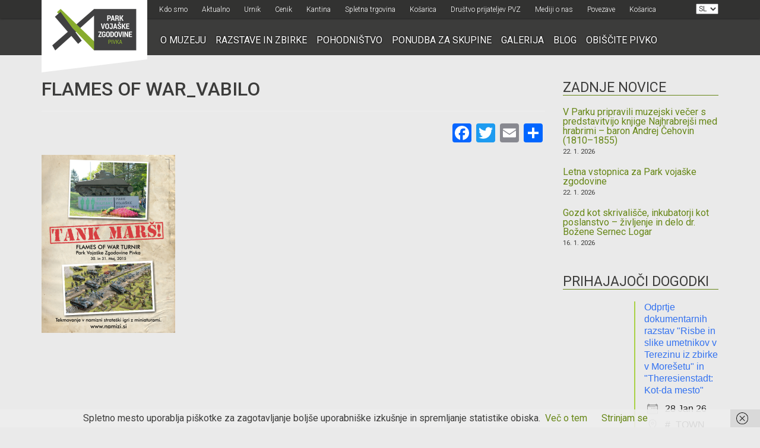

--- FILE ---
content_type: text/html; charset=UTF-8
request_url: https://www.parkvojaskezgodovine.si/dogodki/flames-of-war-turnir/flames-of-war_vabilo/
body_size: 19083
content:
<!DOCTYPE html>
<html lang="en">
    <head>
        <meta charset="utf-8">
        <meta name="viewport" content="width=device-width, initial-scale=1">
         

        <meta name='robots' content='index, follow, max-image-preview:large, max-snippet:-1, max-video-preview:-1'/>
<link rel="alternate" href="https://www.parkvojaskezgodovine.si/dogodki/flames-of-war-turnir/flames-of-war_vabilo/" hreflang="sl"/>
<link rel="alternate" href="https://www.parkvojaskezgodovine.si/en/flames-of-war_vabilo-2/" hreflang="en"/>
<script>window._wca=window._wca||[];</script>
<!-- Google tag (gtag.js) consent mode dataLayer added by Site Kit -->
<script type="text/javascript" id="google_gtagjs-js-consent-mode-data-layer">//<![CDATA[
window.dataLayer=window.dataLayer||[];function gtag(){dataLayer.push(arguments);}gtag('consent','default',{"ad_personalization":"denied","ad_storage":"denied","ad_user_data":"denied","analytics_storage":"denied","functionality_storage":"denied","security_storage":"denied","personalization_storage":"denied","region":["AT","BE","BG","CH","CY","CZ","DE","DK","EE","ES","FI","FR","GB","GR","HR","HU","IE","IS","IT","LI","LT","LU","LV","MT","NL","NO","PL","PT","RO","SE","SI","SK"],"wait_for_update":500});window._googlesitekitConsentCategoryMap={"statistics":["analytics_storage"],"marketing":["ad_storage","ad_user_data","ad_personalization"],"functional":["functionality_storage","security_storage"],"preferences":["personalization_storage"]};window._googlesitekitConsents={"ad_personalization":"denied","ad_storage":"denied","ad_user_data":"denied","analytics_storage":"denied","functionality_storage":"denied","security_storage":"denied","personalization_storage":"denied","region":["AT","BE","BG","CH","CY","CZ","DE","DK","EE","ES","FI","FR","GB","GR","HR","HU","IE","IS","IT","LI","LT","LU","LV","MT","NL","NO","PL","PT","RO","SE","SI","SK"],"wait_for_update":500};
//]]></script>
<!-- End Google tag (gtag.js) consent mode dataLayer added by Site Kit -->

	<!-- This site is optimized with the Yoast SEO plugin v26.8 - https://yoast.com/product/yoast-seo-wordpress/ -->
	<title>Flames of War_Vabilo - Park vojaške zgodovine</title>
	<link rel="canonical" href="https://www.parkvojaskezgodovine.si/wp-content/uploads/2015/04/Flames-of-War_Vabilo.png"/>
	<meta property="og:locale" content="sl_SI"/>
	<meta property="og:locale:alternate" content="en_US"/>
	<meta property="og:type" content="article"/>
	<meta property="og:title" content="Flames of War_Vabilo - Park vojaške zgodovine"/>
	<meta property="og:url" content="https://www.parkvojaskezgodovine.si/wp-content/uploads/2015/04/Flames-of-War_Vabilo.png"/>
	<meta property="og:site_name" content="Park vojaške zgodovine"/>
	<meta property="og:image" content="https://www.parkvojaskezgodovine.si/dogodki/flames-of-war-turnir/flames-of-war_vabilo"/>
	<meta property="og:image:width" content="600"/>
	<meta property="og:image:height" content="800"/>
	<meta property="og:image:type" content="image/png"/>
	<script type="application/ld+json" class="yoast-schema-graph">{"@context":"https://schema.org","@graph":[{"@type":"WebPage","@id":"https://www.parkvojaskezgodovine.si/wp-content/uploads/2015/04/Flames-of-War_Vabilo.png","url":"https://www.parkvojaskezgodovine.si/wp-content/uploads/2015/04/Flames-of-War_Vabilo.png","name":"Flames of War_Vabilo - Park vojaške zgodovine","isPartOf":{"@id":"https://www.parkvojaskezgodovine.si/#website"},"primaryImageOfPage":{"@id":"https://www.parkvojaskezgodovine.si/wp-content/uploads/2015/04/Flames-of-War_Vabilo.png#primaryimage"},"image":{"@id":"https://www.parkvojaskezgodovine.si/wp-content/uploads/2015/04/Flames-of-War_Vabilo.png#primaryimage"},"thumbnailUrl":"https://www.parkvojaskezgodovine.si/wp-content/uploads/2015/04/Flames-of-War_Vabilo.png","datePublished":"2015-04-16T12:55:06+00:00","breadcrumb":{"@id":"https://www.parkvojaskezgodovine.si/wp-content/uploads/2015/04/Flames-of-War_Vabilo.png#breadcrumb"},"inLanguage":"sl-SI","potentialAction":[{"@type":"ReadAction","target":["https://www.parkvojaskezgodovine.si/wp-content/uploads/2015/04/Flames-of-War_Vabilo.png"]}]},{"@type":"ImageObject","inLanguage":"sl-SI","@id":"https://www.parkvojaskezgodovine.si/wp-content/uploads/2015/04/Flames-of-War_Vabilo.png#primaryimage","url":"https://www.parkvojaskezgodovine.si/wp-content/uploads/2015/04/Flames-of-War_Vabilo.png","contentUrl":"https://www.parkvojaskezgodovine.si/wp-content/uploads/2015/04/Flames-of-War_Vabilo.png","width":600,"height":800},{"@type":"BreadcrumbList","@id":"https://www.parkvojaskezgodovine.si/wp-content/uploads/2015/04/Flames-of-War_Vabilo.png#breadcrumb","itemListElement":[{"@type":"ListItem","position":1,"name":"Home","item":"https://www.parkvojaskezgodovine.si/"},{"@type":"ListItem","position":2,"name":"Flames of War turnir","item":"https://www.parkvojaskezgodovine.si/dogodki/flames-of-war-turnir/"},{"@type":"ListItem","position":3,"name":"Flames of War_Vabilo"}]},{"@type":"WebSite","@id":"https://www.parkvojaskezgodovine.si/#website","url":"https://www.parkvojaskezgodovine.si/","name":"Park vojaške zgodovine","description":"","publisher":{"@id":"https://www.parkvojaskezgodovine.si/#organization"},"potentialAction":[{"@type":"SearchAction","target":{"@type":"EntryPoint","urlTemplate":"https://www.parkvojaskezgodovine.si/?s={search_term_string}"},"query-input":{"@type":"PropertyValueSpecification","valueRequired":true,"valueName":"search_term_string"}}],"inLanguage":"sl-SI"},{"@type":"Organization","@id":"https://www.parkvojaskezgodovine.si/#organization","name":"Park vojaške zgodovine","url":"https://www.parkvojaskezgodovine.si/","logo":{"@type":"ImageObject","inLanguage":"sl-SI","@id":"https://www.parkvojaskezgodovine.si/#/schema/logo/image/","url":"https://www.parkvojaskezgodovine.si/wp-content/uploads/2021/10/logo.png","contentUrl":"https://www.parkvojaskezgodovine.si/wp-content/uploads/2021/10/logo.png","width":356,"height":176,"caption":"Park vojaške zgodovine"},"image":{"@id":"https://www.parkvojaskezgodovine.si/#/schema/logo/image/"}}]}</script>
	<!-- / Yoast SEO plugin. -->


<link rel='dns-prefetch' href='//static.addtoany.com'/>
<link rel='dns-prefetch' href='//stats.wp.com'/>
<link rel='dns-prefetch' href='//www.googletagmanager.com'/>
<link rel='dns-prefetch' href='//fonts.googleapis.com'/>
<link rel='preconnect' href='//c0.wp.com'/>
<link rel="alternate" title="oEmbed (JSON)" type="application/json+oembed" href="https://www.parkvojaskezgodovine.si/wp-json/oembed/1.0/embed?url=https%3A%2F%2Fwww.parkvojaskezgodovine.si%2Fdogodki%2Fflames-of-war-turnir%2Fflames-of-war_vabilo%2F&#038;lang=sl"/>
<link rel="alternate" title="oEmbed (XML)" type="text/xml+oembed" href="https://www.parkvojaskezgodovine.si/wp-json/oembed/1.0/embed?url=https%3A%2F%2Fwww.parkvojaskezgodovine.si%2Fdogodki%2Fflames-of-war-turnir%2Fflames-of-war_vabilo%2F&#038;format=xml&#038;lang=sl"/>
<style id='wp-img-auto-sizes-contain-inline-css' type='text/css'>img:is([sizes=auto i],[sizes^="auto," i]){contain-intrinsic-size:3000px 1500px}</style>

<style id='wp-emoji-styles-inline-css' type='text/css'>img.wp-smiley,img.emoji{display:inline!important;border:none!important;box-shadow:none!important;height:1em!important;width:1em!important;margin:0 .07em!important;vertical-align:-.1em!important;background:none!important;padding:0!important}</style>
<link rel='stylesheet' id='wp-block-library-css' href='https://c0.wp.com/c/6.9/wp-includes/css/dist/block-library/style.min.css' type='text/css' media='all'/>
<style id='wp-block-library-inline-css' type='text/css'></style>
<style id='classic-theme-styles-inline-css' type='text/css'>.wp-block-button__link{color:#fff;background-color:#32373c;border-radius:9999px;box-shadow:none;text-decoration:none;padding:calc(.667em + 2px) calc(1.333em + 2px);font-size:1.125em}.wp-block-file__button{background:#32373c;color:#fff;text-decoration:none}</style>
<link rel='stylesheet' id='contact-form-7-css' href='https://www.parkvojaskezgodovine.si/wp-content/plugins/contact-form-7/includes/css/styles.css?ver=6.1.4' type='text/css' media='all'/>
<style id='dominant-color-styles-inline-css' type='text/css'>img[data-dominant-color]:not(.has-transparency) {background-color:var(--dominant-color)}</style>
<link rel='stylesheet' id='events-manager-css' href='https://www.parkvojaskezgodovine.si/wp-content/plugins/events-manager/includes/css/events-manager.min.css?ver=7.2.3.1' type='text/css' media='all'/>
<link rel='stylesheet' id='woocommerce-layout-css' href='https://c0.wp.com/p/woocommerce/10.4.3/assets/css/woocommerce-layout.css' type='text/css' media='all'/>
<style id='woocommerce-layout-inline-css' type='text/css'>.infinite-scroll .woocommerce-pagination{display:none}</style>
<link rel='stylesheet' id='woocommerce-smallscreen-css' href='https://c0.wp.com/p/woocommerce/10.4.3/assets/css/woocommerce-smallscreen.css' type='text/css' media='only screen and (max-width: 768px)'/>
<link rel='stylesheet' id='woocommerce-general-css' href='https://c0.wp.com/p/woocommerce/10.4.3/assets/css/woocommerce.css' type='text/css' media='all'/>
<style id='woocommerce-inline-inline-css' type='text/css'>.woocommerce form .form-row .required{visibility:visible}</style>
<link rel='stylesheet' id='bootstrap_css-css' href='https://www.parkvojaskezgodovine.si/wp-content/themes/pvz/css/bootstrap.min.css?ver=3735064aa292508f1f4fe3269b71fbe5' type='text/css' media='all'/>
<link rel='stylesheet' id='owl_css-css' href='https://www.parkvojaskezgodovine.si/wp-content/themes/pvz/css/owl.carousel.css?ver=3735064aa292508f1f4fe3269b71fbe5' type='text/css' media='all'/>
<link rel='stylesheet' id='googlefont_css-css' href='https://fonts.googleapis.com/css?family=Roboto%3A400%2C300%2C400italic%2C500%2C700%2C900&#038;subset=latin%2Clatin-ext&#038;ver=6.9' type='text/css' media='all'/>
<link rel='stylesheet' id='main_css-css' href='https://www.parkvojaskezgodovine.si/wp-content/themes/pvz/style.css?v=1&#038;ver=6.9' type='text/css' media='all'/>
<link rel='stylesheet' id='dflip-style-css' href='https://www.parkvojaskezgodovine.si/wp-content/plugins/3d-flipbook-dflip-lite/assets/css/dflip.min.css?ver=2.4.20' type='text/css' media='all'/>
<link rel='stylesheet' id='arve-css' href='https://www.parkvojaskezgodovine.si/wp-content/plugins/advanced-responsive-video-embedder/build/main.css?ver=10.8.2' type='text/css' media='all'/>
<link rel='stylesheet' id='wp-pagenavi-css' href='https://www.parkvojaskezgodovine.si/wp-content/plugins/wp-pagenavi/pagenavi-css.css?ver=2.70' type='text/css' media='all'/>
<link rel='stylesheet' id='yith_wapo_front-css' href='https://www.parkvojaskezgodovine.si/wp-content/plugins/yith-woocommerce-product-add-ons/assets/css/front.css?ver=4.27.0' type='text/css' media='all'/>
<style id='yith_wapo_front-inline-css' type='text/css'>:root{--yith-wapo-required-option-color:#af2323;--yith-wapo-checkbox-style:50%;--yith-wapo-color-swatch-style:2px;--yith-wapo-label-font-size:16px;--yith-wapo-description-font-size:12px;--yith-wapo-color-swatch-size:40px;--yith-wapo-block-padding:0 0 0 0;--yith-wapo-block-background-color:#fff;--yith-wapo-accent-color-color:#03bfac;--yith-wapo-form-border-color-color:#7a7a7a;--yith-wapo-price-box-colors-text:#474747;--yith-wapo-price-box-colors-background:#fff;--yith-wapo-uploads-file-colors-background:#f3f3f3;--yith-wapo-uploads-file-colors-border:#c4c4c4;--yith-wapo-tooltip-colors-text:#fff;--yith-wapo-tooltip-colors-background:#03bfac}</style>
<link rel='stylesheet' id='dashicons-css' href='https://c0.wp.com/c/6.9/wp-includes/css/dashicons.min.css' type='text/css' media='all'/>
<style id='dashicons-inline-css' type='text/css'>[data-font="Dashicons"]:before{font-family:'Dashicons'!important;content:attr(data-icon)!important;speak:none!important;font-weight:normal!important;font-variant:normal!important;text-transform:none!important;line-height:1!important;font-style:normal!important;-webkit-font-smoothing:antialiased!important;-moz-osx-font-smoothing:grayscale!important}</style>
<link rel='stylesheet' id='yith-plugin-fw-icon-font-css' href='https://www.parkvojaskezgodovine.si/wp-content/plugins/yith-woocommerce-product-add-ons/plugin-fw/assets/css/yith-icon.css?ver=4.7.8' type='text/css' media='all'/>
<link rel='stylesheet' id='ngg_trigger_buttons-css' href='https://www.parkvojaskezgodovine.si/wp-content/plugins/nextgen-gallery/static/GalleryDisplay/trigger_buttons.css?ver=4.0.4' type='text/css' media='all'/>
<link rel='stylesheet' id='simplelightbox-0-css' href='https://www.parkvojaskezgodovine.si/wp-content/plugins/nextgen-gallery/static/Lightbox/simplelightbox/simple-lightbox.css?ver=4.0.4' type='text/css' media='all'/>
<link rel='stylesheet' id='fontawesome_v4_shim_style-css' href='https://www.parkvojaskezgodovine.si/wp-content/plugins/nextgen-gallery/static/FontAwesome/css/v4-shims.min.css?ver=3735064aa292508f1f4fe3269b71fbe5' type='text/css' media='all'/>
<link rel='stylesheet' id='fontawesome-css' href='https://www.parkvojaskezgodovine.si/wp-content/plugins/nextgen-gallery/static/FontAwesome/css/all.min.css?ver=3735064aa292508f1f4fe3269b71fbe5' type='text/css' media='all'/>
<link rel='stylesheet' id='nextgen_pagination_style-css' href='https://www.parkvojaskezgodovine.si/wp-content/plugins/nextgen-gallery/static/GalleryDisplay/pagination_style.css?ver=4.0.4' type='text/css' media='all'/>
<link rel='stylesheet' id='nextgen_basic_thumbnails_style-css' href='https://www.parkvojaskezgodovine.si/wp-content/plugins/nextgen-gallery/static/Thumbnails/nextgen_basic_thumbnails.css?ver=4.0.4' type='text/css' media='all'/>
<link rel='stylesheet' id='nextgen_widgets_style-css' href='https://www.parkvojaskezgodovine.si/wp-content/plugins/nextgen-gallery/static/Widget/display.css?ver=4.0.4' type='text/css' media='all'/>
<link rel='stylesheet' id='addtoany-css' href='https://www.parkvojaskezgodovine.si/wp-content/plugins/add-to-any/addtoany.min.css?ver=1.16' type='text/css' media='all'/>
<style id='addtoany-inline-css' type='text/css'>.addtoany_content{text-align:right}</style>
<script type="text/template" id="tmpl-variation-template">
	<div class="woocommerce-variation-description">{{{ data.variation.variation_description }}}</div>
	<div class="woocommerce-variation-price">{{{ data.variation.price_html }}}</div>
	<div class="woocommerce-variation-availability">{{{ data.variation.availability_html }}}</div>
</script>
<script type="text/template" id="tmpl-unavailable-variation-template">
	<p role="alert">Ta izdelek ni na voljo. Izberite drugo kombinacijo.</p>
</script>
<script type="text/javascript" id="addtoany-core-js-before">//<![CDATA[
window.a2a_config=window.a2a_config||{};a2a_config.callbacks=[];a2a_config.overlays=[];a2a_config.templates={};a2a_localize={Share:"Condividi",Save:"Salva",Subscribe:"Abbonati",Email:"Email",Bookmark:"Segnalibro",ShowAll:"espandi",ShowLess:"comprimi",FindServices:"Trova servizi",FindAnyServiceToAddTo:"Trova subito un servizio da aggiungere",PoweredBy:"Powered by",ShareViaEmail:"Condividi via email",SubscribeViaEmail:"Iscriviti via email",BookmarkInYourBrowser:"Aggiungi ai segnalibri",BookmarkInstructions:"Premi Ctrl+D o \u2318+D per mettere questa pagina nei preferiti",AddToYourFavorites:"Aggiungi ai favoriti",SendFromWebOrProgram:"Invia da qualsiasi indirizzo email o programma di posta elettronica",EmailProgram:"Programma di posta elettronica",More:"Di più&#8230;",ThanksForSharing:"Grazie per la condivisione!",ThanksForFollowing:"Thanks for following!"};
//]]></script>
<script type="text/javascript" defer src="https://static.addtoany.com/menu/page.js" id="addtoany-core-js"></script>
<script type="text/javascript" src="https://c0.wp.com/c/6.9/wp-includes/js/jquery/jquery.min.js" id="jquery-core-js"></script>
<script type="text/javascript" src="https://c0.wp.com/c/6.9/wp-includes/js/jquery/jquery-migrate.min.js" id="jquery-migrate-js"></script>
<script type="text/javascript" defer src="https://www.parkvojaskezgodovine.si/wp-content/plugins/add-to-any/addtoany.min.js?ver=1.1" id="addtoany-jquery-js"></script>
<script type="text/javascript" src="https://c0.wp.com/c/6.9/wp-includes/js/jquery/ui/core.min.js" id="jquery-ui-core-js"></script>
<script type="text/javascript" src="https://c0.wp.com/c/6.9/wp-includes/js/jquery/ui/mouse.min.js" id="jquery-ui-mouse-js"></script>
<script type="text/javascript" src="https://c0.wp.com/c/6.9/wp-includes/js/jquery/ui/sortable.min.js" id="jquery-ui-sortable-js"></script>
<script type="text/javascript" src="https://c0.wp.com/c/6.9/wp-includes/js/jquery/ui/datepicker.min.js" id="jquery-ui-datepicker-js"></script>
<script type="text/javascript" id="jquery-ui-datepicker-js-after">//<![CDATA[
jQuery(function(jQuery){jQuery.datepicker.setDefaults({"closeText":"Zapri","currentText":"Danes","monthNames":["januar","februar","marec","april","maj","junij","julij","avgust","september","oktober","november","december"],"monthNamesShort":["Jan","Feb","Mar","Apr","Maj","Jun","Jul","Avg","Sep","Okt","Nov","Dec"],"nextText":"Naprej","prevText":"Prej\u0161nja","dayNames":["nedelja","ponedeljek","torek","sreda","\u010detrtek","petek","sobota"],"dayNamesShort":["ned","pon","tor","sre","\u010det","pet","sob"],"dayNamesMin":["N","P","T","S","\u010c","P","S"],"dateFormat":"d. mm. yy","firstDay":1,"isRTL":false});});
//]]></script>
<script type="text/javascript" src="https://c0.wp.com/c/6.9/wp-includes/js/jquery/ui/resizable.min.js" id="jquery-ui-resizable-js"></script>
<script type="text/javascript" src="https://c0.wp.com/c/6.9/wp-includes/js/jquery/ui/draggable.min.js" id="jquery-ui-draggable-js"></script>
<script type="text/javascript" src="https://c0.wp.com/c/6.9/wp-includes/js/jquery/ui/controlgroup.min.js" id="jquery-ui-controlgroup-js"></script>
<script type="text/javascript" src="https://c0.wp.com/c/6.9/wp-includes/js/jquery/ui/checkboxradio.min.js" id="jquery-ui-checkboxradio-js"></script>
<script type="text/javascript" src="https://c0.wp.com/c/6.9/wp-includes/js/jquery/ui/button.min.js" id="jquery-ui-button-js"></script>
<script type="text/javascript" src="https://c0.wp.com/c/6.9/wp-includes/js/jquery/ui/dialog.min.js" id="jquery-ui-dialog-js"></script>
<script type="text/javascript" id="events-manager-js-extra">//<![CDATA[
var EM={"ajaxurl":"https://www.parkvojaskezgodovine.si/wp-admin/admin-ajax.php","locationajaxurl":"https://www.parkvojaskezgodovine.si/wp-admin/admin-ajax.php?action=locations_search","firstDay":"1","locale":"sl","dateFormat":"yy-mm-dd","ui_css":"https://www.parkvojaskezgodovine.si/wp-content/plugins/events-manager/includes/css/jquery-ui/build.min.css","show24hours":"1","is_ssl":"1","autocomplete_limit":"10","calendar":{"breakpoints":{"small":560,"medium":908,"large":false},"month_format":"M Y"},"phone":"","datepicker":{"format":"d/m/Y","locale":"sl"},"search":{"breakpoints":{"small":650,"medium":850,"full":false}},"url":"https://www.parkvojaskezgodovine.si/wp-content/plugins/events-manager","assets":{"input.em-uploader":{"js":{"em-uploader":{"url":"https://www.parkvojaskezgodovine.si/wp-content/plugins/events-manager/includes/js/em-uploader.js?v=7.2.3.1","event":"em_uploader_ready"}}},".em-event-editor":{"js":{"event-editor":{"url":"https://www.parkvojaskezgodovine.si/wp-content/plugins/events-manager/includes/js/events-manager-event-editor.js?v=7.2.3.1","event":"em_event_editor_ready"}},"css":{"event-editor":"https://www.parkvojaskezgodovine.si/wp-content/plugins/events-manager/includes/css/events-manager-event-editor.min.css?v=7.2.3.1"}},".em-recurrence-sets, .em-timezone":{"js":{"luxon":{"url":"luxon/luxon.js?v=7.2.3.1","event":"em_luxon_ready"}}},".em-booking-form, #em-booking-form, .em-booking-recurring, .em-event-booking-form":{"js":{"em-bookings":{"url":"https://www.parkvojaskezgodovine.si/wp-content/plugins/events-manager/includes/js/bookingsform.js?v=7.2.3.1","event":"em_booking_form_js_loaded"}}},"#em-opt-archetypes":{"js":{"archetypes":"https://www.parkvojaskezgodovine.si/wp-content/plugins/events-manager/includes/js/admin-archetype-editor.js?v=7.2.3.1","archetypes_ms":"https://www.parkvojaskezgodovine.si/wp-content/plugins/events-manager/includes/js/admin-archetypes.js?v=7.2.3.1","qs":"qs/qs.js?v=7.2.3.1"}}},"cached":"1","txt_search":"Search","txt_searching":"Iskanje ...","txt_loading":"Nalaganje ..."};
//]]></script>
<script type="text/javascript" src="https://www.parkvojaskezgodovine.si/wp-content/plugins/events-manager/includes/js/events-manager.js?ver=7.2.3.1" id="events-manager-js"></script>
<script type="text/javascript" src="https://www.parkvojaskezgodovine.si/wp-content/plugins/events-manager/includes/external/flatpickr/l10n/sl.js?ver=7.2.3.1" id="em-flatpickr-localization-js"></script>
<script type="text/javascript" data-jetpack-boost="ignore" src="//www.parkvojaskezgodovine.si/wp-content/plugins/revslider/sr6/assets/js/rbtools.min.js?ver=6.7.40" async id="tp-tools-js"></script>
<script type="text/javascript" data-jetpack-boost="ignore" src="//www.parkvojaskezgodovine.si/wp-content/plugins/revslider/sr6/assets/js/rs6.min.js?ver=6.7.40" async id="revmin-js"></script>
<script type="text/javascript" src="https://c0.wp.com/p/woocommerce/10.4.3/assets/js/jquery-blockui/jquery.blockUI.min.js" id="wc-jquery-blockui-js" data-wp-strategy="defer"></script>
<script type="text/javascript" id="wc-add-to-cart-js-extra">//<![CDATA[
var wc_add_to_cart_params={"ajax_url":"/wp-admin/admin-ajax.php","wc_ajax_url":"/?wc-ajax=%%endpoint%%","i18n_view_cart":"Prika\u017ei ko\u0161arico","cart_url":"https://www.parkvojaskezgodovine.si/kosarica/","is_cart":"","cart_redirect_after_add":"no"};
//]]></script>
<script type="text/javascript" src="https://c0.wp.com/p/woocommerce/10.4.3/assets/js/frontend/add-to-cart.min.js" id="wc-add-to-cart-js" defer="defer" data-wp-strategy="defer"></script>
<script type="text/javascript" src="https://c0.wp.com/p/woocommerce/10.4.3/assets/js/js-cookie/js.cookie.min.js" id="wc-js-cookie-js" defer="defer" data-wp-strategy="defer"></script>
<script type="text/javascript" id="woocommerce-js-extra">//<![CDATA[
var woocommerce_params={"ajax_url":"/wp-admin/admin-ajax.php","wc_ajax_url":"/?wc-ajax=%%endpoint%%","i18n_password_show":"Prika\u017ei geslo","i18n_password_hide":"Skrij geslo"};
//]]></script>
<script type="text/javascript" src="https://c0.wp.com/p/woocommerce/10.4.3/assets/js/frontend/woocommerce.min.js" id="woocommerce-js" defer="defer" data-wp-strategy="defer"></script>
<script type="text/javascript" src="https://www.parkvojaskezgodovine.si/wp-content/plugins/wpvr-pro/public/js/wpvr-pro-public.js?ver=6.6.21" id="wpvr-pro-js"></script>
<script type="text/javascript" src="https://stats.wp.com/s-202605.js" id="woocommerce-analytics-js" defer="defer" data-wp-strategy="defer"></script>
<script type="text/javascript" src="https://c0.wp.com/c/6.9/wp-includes/js/underscore.min.js" id="underscore-js"></script>
<script type="text/javascript" id="wp-util-js-extra">//<![CDATA[
var _wpUtilSettings={"ajax":{"url":"/wp-admin/admin-ajax.php"}};
//]]></script>
<script type="text/javascript" src="https://c0.wp.com/c/6.9/wp-includes/js/wp-util.min.js" id="wp-util-js"></script>
<script type="text/javascript" id="photocrati_ajax-js-extra">//<![CDATA[
var photocrati_ajax={"url":"https://www.parkvojaskezgodovine.si/index.php?photocrati_ajax=1","rest_url":"https://www.parkvojaskezgodovine.si/wp-json/","wp_home_url":"https://www.parkvojaskezgodovine.si","wp_site_url":"https://www.parkvojaskezgodovine.si","wp_root_url":"https://www.parkvojaskezgodovine.si","wp_plugins_url":"https://www.parkvojaskezgodovine.si/wp-content/plugins","wp_content_url":"https://www.parkvojaskezgodovine.si/wp-content","wp_includes_url":"https://www.parkvojaskezgodovine.si/wp-includes/","ngg_param_slug":"nggallery","rest_nonce":"99ac8365e6"};
//]]></script>
<script type="text/javascript" src="https://www.parkvojaskezgodovine.si/wp-content/plugins/nextgen-gallery/static/Legacy/ajax.min.js?ver=4.0.4" id="photocrati_ajax-js"></script>
<script type="text/javascript" src="https://www.parkvojaskezgodovine.si/wp-content/plugins/nextgen-gallery/static/FontAwesome/js/v4-shims.min.js?ver=5.3.1" id="fontawesome_v4_shim-js"></script>
<script type="text/javascript" defer crossorigin="anonymous" data-auto-replace-svg="false" data-keep-original-source="false" data-search-pseudo-elements src="https://www.parkvojaskezgodovine.si/wp-content/plugins/nextgen-gallery/static/FontAwesome/js/all.min.js?ver=5.3.1" id="fontawesome-js"></script>
<script type="text/javascript" src="https://www.parkvojaskezgodovine.si/wp-content/plugins/nextgen-gallery/static/Thumbnails/nextgen_basic_thumbnails.js?ver=4.0.4" id="nextgen_basic_thumbnails_script-js"></script>

<!-- Google tag (gtag.js) snippet added by Site Kit -->
<!-- Google Analytics snippet added by Site Kit -->
<script type="text/javascript" src="https://www.googletagmanager.com/gtag/js?id=G-CV2EXD9RHN" id="google_gtagjs-js" async></script>
<script type="text/javascript" id="google_gtagjs-js-after">//<![CDATA[
window.dataLayer=window.dataLayer||[];function gtag(){dataLayer.push(arguments);}gtag("set","linker",{"domains":["www.parkvojaskezgodovine.si"]});gtag("js",new Date());gtag("set","developer_id.dZTNiMT",true);gtag("config","G-CV2EXD9RHN");
//]]></script>
<link rel="https://api.w.org/" href="https://www.parkvojaskezgodovine.si/wp-json/"/><link rel="alternate" title="JSON" type="application/json" href="https://www.parkvojaskezgodovine.si/wp-json/wp/v2/media/2425"/><link rel="EditURI" type="application/rsd+xml" title="RSD" href="https://www.parkvojaskezgodovine.si/xmlrpc.php?rsd"/>
<meta name="generator" content="dominant-color-images 1.2.0">
<meta name="generator" content="Site Kit by Google 1.171.0"/><meta name="generator" content="performance-lab 4.0.1; plugins: dominant-color-images, performant-translations, webp-uploads">
<meta name="generator" content="performant-translations 1.2.0">
<meta name="generator" content="webp-uploads 2.6.1">
	<style>img#wpstats{display:none}</style>
			<noscript><style>.woocommerce-product-gallery{opacity:1!important}</style></noscript>
	<meta name="generator" content="Powered by Slider Revolution 6.7.40 - responsive, Mobile-Friendly Slider Plugin for WordPress with comfortable drag and drop interface."/>
<link rel="icon" href="https://www.parkvojaskezgodovine.si/wp-content/uploads/2020/11/cropped-logo-32x32.png" sizes="32x32"/>
<link rel="icon" href="https://www.parkvojaskezgodovine.si/wp-content/uploads/2020/11/cropped-logo-192x192.png" sizes="192x192"/>
<link rel="apple-touch-icon" href="https://www.parkvojaskezgodovine.si/wp-content/uploads/2020/11/cropped-logo-180x180.png"/>
<meta name="msapplication-TileImage" content="https://www.parkvojaskezgodovine.si/wp-content/uploads/2020/11/cropped-logo-270x270.png"/>
<script data-jetpack-boost="ignore">function setREVStartSize(e){window.RSIW=window.RSIW===undefined?window.innerWidth:window.RSIW;window.RSIH=window.RSIH===undefined?window.innerHeight:window.RSIH;try{var pw=document.getElementById(e.c).parentNode.offsetWidth,newh;pw=pw===0||isNaN(pw)||(e.l=="fullwidth"||e.layout=="fullwidth")?window.RSIW:pw;e.tabw=e.tabw===undefined?0:parseInt(e.tabw);e.thumbw=e.thumbw===undefined?0:parseInt(e.thumbw);e.tabh=e.tabh===undefined?0:parseInt(e.tabh);e.thumbh=e.thumbh===undefined?0:parseInt(e.thumbh);e.tabhide=e.tabhide===undefined?0:parseInt(e.tabhide);e.thumbhide=e.thumbhide===undefined?0:parseInt(e.thumbhide);e.mh=e.mh===undefined||e.mh==""||e.mh==="auto"?0:parseInt(e.mh,0);if(e.layout==="fullscreen"||e.l==="fullscreen")newh=Math.max(e.mh,window.RSIH);else{e.gw=Array.isArray(e.gw)?e.gw:[e.gw];for(var i in e.rl)if(e.gw[i]===undefined||e.gw[i]===0)e.gw[i]=e.gw[i-1];e.gh=e.el===undefined||e.el===""||(Array.isArray(e.el)&&e.el.length==0)?e.gh:e.el;e.gh=Array.isArray(e.gh)?e.gh:[e.gh];for(var i in e.rl)if(e.gh[i]===undefined||e.gh[i]===0)e.gh[i]=e.gh[i-1];var nl=new Array(e.rl.length),ix=0,sl;e.tabw=e.tabhide>=pw?0:e.tabw;e.thumbw=e.thumbhide>=pw?0:e.thumbw;e.tabh=e.tabhide>=pw?0:e.tabh;e.thumbh=e.thumbhide>=pw?0:e.thumbh;for(var i in e.rl)nl[i]=e.rl[i]<window.RSIW?0:e.rl[i];sl=nl[0];for(var i in nl)if(sl>nl[i]&&nl[i]>0){sl=nl[i];ix=i;}var m=pw>(e.gw[ix]+e.tabw+e.thumbw)?1:(pw-(e.tabw+e.thumbw))/(e.gw[ix]);newh=(e.gh[ix]*m)+(e.tabh+e.thumbh);}var el=document.getElementById(e.c);if(el!==null&&el)el.style.height=newh+"px";el=document.getElementById(e.c+"_wrapper");if(el!==null&&el){el.style.height=newh+"px";el.style.display="block";}}catch(e){console.log("Failure at Presize of Slider:"+e)}};</script>

        <!-- HTML5 shim and Respond.js for IE8 support of HTML5 elements and media queries -->
        <!-- WARNING: Respond.js doesn't work if you view the page via file:// -->
        <!--[if lt IE 9]>
          <script src="https://oss.maxcdn.com/html5shiv/3.7.2/html5shiv.min.js"></script>
          <script src="https://oss.maxcdn.com/respond/1.4.2/respond.min.js"></script>
        <![endif]-->
        
        <!-- Google Tag Manager -->
        <script>(function(w,d,s,l,i){w[l]=w[l]||[];w[l].push({'gtm.start':new Date().getTime(),event:'gtm.js'});var f=d.getElementsByTagName(s)[0],j=d.createElement(s),dl=l!='dataLayer'?'&l='+l:'';j.async=true;j.src='https://www.googletagmanager.com/gtm.js?id='+i+dl;f.parentNode.insertBefore(j,f);})(window,document,'script','dataLayer','GTM-TFRPR3W');</script>
        <!-- End Google Tag Manager -->

        <script>gtag('consent','update',{'ad_user_data':'granted','ad_personalization':'granted','ad_storage':'granted','analytics_storage':'granted'});</script>
    </head>

    <body data-rsssl=1 class="attachment wp-singular attachment-template-default single single-attachment postid-2425 attachmentid-2425 attachment-png wp-custom-logo wp-theme-pvz theme-pvz woocommerce-no-js">
    
    <!-- Google Tag Manager (noscript) -->
<noscript><iframe src="https://www.googletagmanager.com/ns.html?id=GTM-TFRPR3W" height="0" width="0" style="display:none;visibility:hidden"></iframe></noscript>
<!-- End Google Tag Manager (noscript) -->

    <div class="main-navigation">
        <div class="top">
            <div class="container">
                <a class="logo" href="https://www.parkvojaskezgodovine.si/">
	                <div class="logo_bck">
                                                    <img class="desktop" src="https://www.parkvojaskezgodovine.si/wp-content/themes/pvz/images/logo.png" alt="Park vojaške zgodovine" width="178" height="88">         
                        	                    <img class="mobile logo_bck" src="https://www.parkvojaskezgodovine.si/wp-content/themes/pvz/images/logo-mobile.png" alt="Park vojaške zgodovine" width="178" height="49">
	                </div>
	                <span class="arrow"></span>
                </a>

                <nav class="top-nav"><ul id="menu-zgornji-menu" class="menu"><li id="menu-item-1627" class="menu-item menu-item-type-post_type menu-item-object-page menu-item-1627"><a href="https://www.parkvojaskezgodovine.si/kdo-smo/">Kdo smo</a></li>
<li id="menu-item-501" class="menu-item menu-item-type-post_type menu-item-object-page menu-item-501"><a href="https://www.parkvojaskezgodovine.si/aktualno/">Aktualno</a></li>
<li id="menu-item-1169" class="menu-item menu-item-type-post_type menu-item-object-page menu-item-1169"><a href="https://www.parkvojaskezgodovine.si/urnik/">Urnik</a></li>
<li id="menu-item-1059" class="menu-item menu-item-type-post_type menu-item-object-page menu-item-1059"><a href="https://www.parkvojaskezgodovine.si/cenik/">Cenik</a></li>
<li id="menu-item-1628" class="menu-item menu-item-type-post_type menu-item-object-page menu-item-1628"><a href="https://www.parkvojaskezgodovine.si/kantina-pivka/">Kantina</a></li>
<li id="menu-item-378" class="menu-item menu-item-type-post_type menu-item-object-page menu-item-378"><a href="https://www.parkvojaskezgodovine.si/trgovina/">Spletna trgovina</a></li>
<li id="menu-item-19833" class="menu-item menu-item-type-post_type menu-item-object-page menu-item-19833"><a href="https://www.parkvojaskezgodovine.si/kosarica/">Košarica</a></li>
<li id="menu-item-379" class="menu-item menu-item-type-post_type menu-item-object-page menu-item-379"><a href="https://www.parkvojaskezgodovine.si/drustvo-prijateljev-pvz/">Društvo prijateljev PVZ</a></li>
<li id="menu-item-1864" class="menu-item menu-item-type-post_type menu-item-object-page menu-item-1864"><a href="https://www.parkvojaskezgodovine.si/mediji-o-nas/">Mediji o nas</a></li>
<li id="menu-item-380" class="menu-item menu-item-type-post_type menu-item-object-page menu-item-380"><a href="https://www.parkvojaskezgodovine.si/povezave/">Povezave</a></li>
<li id="menu-item-22745" class="menu-item menu-item-type-post_type menu-item-object-page menu-item-22745"><a href="https://www.parkvojaskezgodovine.si/kosarica/">Košarica</a></li>
</ul></nav>                        
                <ul class="float-right language" style="padding-top: 6px;"><select name="lang_choice_1" id="lang_choice_1" class="pll-switcher-select">
	<option value="https://www.parkvojaskezgodovine.si/dogodki/flames-of-war-turnir/flames-of-war_vabilo/" lang="sl-SI" selected='selected' data-lang="{&quot;id&quot;:0,&quot;name&quot;:&quot;SL&quot;,&quot;slug&quot;:&quot;sl&quot;,&quot;dir&quot;:0}">SL</option>
	<option value="https://www.parkvojaskezgodovine.si/hr/" lang="hr" data-lang="{&quot;id&quot;:0,&quot;name&quot;:&quot;HR&quot;,&quot;slug&quot;:&quot;hr&quot;,&quot;dir&quot;:0}">HR</option>
	<option value="https://www.parkvojaskezgodovine.si/en/flames-of-war_vabilo-2/" lang="en-US" data-lang="{&quot;id&quot;:0,&quot;name&quot;:&quot;EN&quot;,&quot;slug&quot;:&quot;en&quot;,&quot;dir&quot;:0}">EN</option>
	<option value="https://www.parkvojaskezgodovine.si/de/" lang="de-DE" data-lang="{&quot;id&quot;:0,&quot;name&quot;:&quot;DE&quot;,&quot;slug&quot;:&quot;de&quot;,&quot;dir&quot;:0}">DE</option>
	<option value="https://www.parkvojaskezgodovine.si/it/" lang="it-IT" data-lang="{&quot;id&quot;:0,&quot;name&quot;:&quot;IT&quot;,&quot;slug&quot;:&quot;it&quot;,&quot;dir&quot;:0}">IT</option>

</select>
<script type="text/javascript">document.getElementById("lang_choice_1").addEventListener("change",function(event){location.href=event.currentTarget.value;})</script></ul>

                <a class="mobile menu-open">
                    <span class="glyphicon glyphicon-th-list"></span>
                    <span class="glyphicon glyphicon-remove"></span>
                </a>
            </div>
        </div>
        
        <div class="bottom">
            <div class="container">
                <nav class="main-nav"><ul id="menu-main-menu-si" class="menu"><li id="menu-item-383" class="menu-item menu-item-type-post_type menu-item-object-page menu-item-383"><a href="https://www.parkvojaskezgodovine.si/o-muzeju/">O muzeju</a></li>
<li id="menu-item-948" class="menu-item menu-item-type-post_type menu-item-object-page menu-item-948"><a href="https://www.parkvojaskezgodovine.si/razstave/">Razstave in zbirke</a></li>
<li id="menu-item-382" class="menu-item menu-item-type-post_type menu-item-object-page menu-item-382"><a href="https://www.parkvojaskezgodovine.si/celovita-ureditev-parka/">Pohodništvo</a></li>
<li id="menu-item-381" class="menu-item menu-item-type-post_type menu-item-object-page menu-item-381"><a href="https://www.parkvojaskezgodovine.si/ponudba-za-skupine/">Ponudba za skupine</a></li>
<li id="menu-item-445" class="menu-item menu-item-type-post_type menu-item-object-page menu-item-445"><a href="https://www.parkvojaskezgodovine.si/galerija/">Galerija</a></li>
<li id="menu-item-17230" class="menu-item menu-item-type-taxonomy menu-item-object-category menu-item-17230"><a href="https://www.parkvojaskezgodovine.si/category/blog/">Blog</a></li>
<li id="menu-item-1121" class="menu-item menu-item-type-post_type menu-item-object-page menu-item-1121"><a href="https://www.parkvojaskezgodovine.si/tic-pivka/">Obiščite Pivko</a></li>
</ul></nav>            </div>
        </div>
    </div>

    <div class="left-nav">
        <div class="top">
            <nav class="main-nav"><ul id="menu-main-menu-si-1" class="menu"><li class="menu-item menu-item-type-post_type menu-item-object-page menu-item-383"><a href="https://www.parkvojaskezgodovine.si/o-muzeju/">O muzeju</a></li>
<li class="menu-item menu-item-type-post_type menu-item-object-page menu-item-948"><a href="https://www.parkvojaskezgodovine.si/razstave/">Razstave in zbirke</a></li>
<li class="menu-item menu-item-type-post_type menu-item-object-page menu-item-382"><a href="https://www.parkvojaskezgodovine.si/celovita-ureditev-parka/">Pohodništvo</a></li>
<li class="menu-item menu-item-type-post_type menu-item-object-page menu-item-381"><a href="https://www.parkvojaskezgodovine.si/ponudba-za-skupine/">Ponudba za skupine</a></li>
<li class="menu-item menu-item-type-post_type menu-item-object-page menu-item-445"><a href="https://www.parkvojaskezgodovine.si/galerija/">Galerija</a></li>
<li class="menu-item menu-item-type-taxonomy menu-item-object-category menu-item-17230"><a href="https://www.parkvojaskezgodovine.si/category/blog/">Blog</a></li>
<li class="menu-item menu-item-type-post_type menu-item-object-page menu-item-1121"><a href="https://www.parkvojaskezgodovine.si/tic-pivka/">Obiščite Pivko</a></li>
</ul></nav>        </div>
        
        <div class="bottom">
            <nav class="top-nav"><ul id="menu-zgornji-menu-1" class="menu"><li class="menu-item menu-item-type-post_type menu-item-object-page menu-item-1627"><a href="https://www.parkvojaskezgodovine.si/kdo-smo/">Kdo smo</a></li>
<li class="menu-item menu-item-type-post_type menu-item-object-page menu-item-501"><a href="https://www.parkvojaskezgodovine.si/aktualno/">Aktualno</a></li>
<li class="menu-item menu-item-type-post_type menu-item-object-page menu-item-1169"><a href="https://www.parkvojaskezgodovine.si/urnik/">Urnik</a></li>
<li class="menu-item menu-item-type-post_type menu-item-object-page menu-item-1059"><a href="https://www.parkvojaskezgodovine.si/cenik/">Cenik</a></li>
<li class="menu-item menu-item-type-post_type menu-item-object-page menu-item-1628"><a href="https://www.parkvojaskezgodovine.si/kantina-pivka/">Kantina</a></li>
<li class="menu-item menu-item-type-post_type menu-item-object-page menu-item-378"><a href="https://www.parkvojaskezgodovine.si/trgovina/">Spletna trgovina</a></li>
<li class="menu-item menu-item-type-post_type menu-item-object-page menu-item-19833"><a href="https://www.parkvojaskezgodovine.si/kosarica/">Košarica</a></li>
<li class="menu-item menu-item-type-post_type menu-item-object-page menu-item-379"><a href="https://www.parkvojaskezgodovine.si/drustvo-prijateljev-pvz/">Društvo prijateljev PVZ</a></li>
<li class="menu-item menu-item-type-post_type menu-item-object-page menu-item-1864"><a href="https://www.parkvojaskezgodovine.si/mediji-o-nas/">Mediji o nas</a></li>
<li class="menu-item menu-item-type-post_type menu-item-object-page menu-item-380"><a href="https://www.parkvojaskezgodovine.si/povezave/">Povezave</a></li>
<li class="menu-item menu-item-type-post_type menu-item-object-page menu-item-22745"><a href="https://www.parkvojaskezgodovine.si/kosarica/">Košarica</a></li>
</ul></nav>        </div>
    </div>
    

<div class="container" role="main">
    <div class="row">
        <div class="col-md-9">
            
                <div class="page-header">   
                    <h1>Flames of War_Vabilo</h1>
                </div>

                <div class="addtoany_share_save_container addtoany_content addtoany_content_top"><div class="a2a_kit a2a_kit_size_32 addtoany_list" data-a2a-url="https://www.parkvojaskezgodovine.si/dogodki/flames-of-war-turnir/flames-of-war_vabilo/" data-a2a-title="Flames of War_Vabilo"><a class="a2a_button_facebook" href="https://www.addtoany.com/add_to/facebook?linkurl=https%3A%2F%2Fwww.parkvojaskezgodovine.si%2Fdogodki%2Fflames-of-war-turnir%2Fflames-of-war_vabilo%2F&amp;linkname=Flames%20of%20War_Vabilo" title="Facebook" rel="nofollow noopener" target="_blank"></a><a class="a2a_button_twitter" href="https://www.addtoany.com/add_to/twitter?linkurl=https%3A%2F%2Fwww.parkvojaskezgodovine.si%2Fdogodki%2Fflames-of-war-turnir%2Fflames-of-war_vabilo%2F&amp;linkname=Flames%20of%20War_Vabilo" title="Twitter" rel="nofollow noopener" target="_blank"></a><a class="a2a_button_email" href="https://www.addtoany.com/add_to/email?linkurl=https%3A%2F%2Fwww.parkvojaskezgodovine.si%2Fdogodki%2Fflames-of-war-turnir%2Fflames-of-war_vabilo%2F&amp;linkname=Flames%20of%20War_Vabilo" title="Email" rel="nofollow noopener" target="_blank"></a><a class="a2a_dd addtoany_share_save addtoany_share" href="https://www.addtoany.com/share"></a></div></div><p class="attachment"><a href='https://www.parkvojaskezgodovine.si/wp-content/uploads/2015/04/Flames-of-War_Vabilo.png'><img fetchpriority="high" decoding="async" width="225" height="300" src="https://www.parkvojaskezgodovine.si/wp-content/uploads/2015/04/Flames-of-War_Vabilo-225x300.png" class="attachment-medium size-medium" alt="" srcset="https://www.parkvojaskezgodovine.si/wp-content/uploads/2015/04/Flames-of-War_Vabilo-225x300.png 225w, https://www.parkvojaskezgodovine.si/wp-content/uploads/2015/04/Flames-of-War_Vabilo-180x240.png 180w, https://www.parkvojaskezgodovine.si/wp-content/uploads/2015/04/Flames-of-War_Vabilo-48x64.png 48w, https://www.parkvojaskezgodovine.si/wp-content/uploads/2015/04/Flames-of-War_Vabilo.png 600w" sizes="(max-width: 225px) 100vw, 225px"/></a></p>

            
        </div>

        <!-- Secondary Column -->
<div class="col-md-3">
    <div class="sidebar stickyBar">
        
                
		<div class="widget-odd widget-first widget-1 news-widget widget">
		<h2 class="module-heading">Zadnje novice</h2>
		<ul>
											<li>
					<a href="https://www.parkvojaskezgodovine.si/v-parku-pripravili-muzejski-vecer-s-predstavitvijo-knjige-najhrabrejsi-med-hrabrimi-baron-andrej-cehovin-1810-1855/">V Parku pripravili muzejski večer s predstavitvijo knjige Najhrabrejši med hrabrimi – baron Andrej Čehovin (1810–1855)</a>
											<span class="post-date">22. 1. 2026</span>
									</li>
											<li>
					<a href="https://www.parkvojaskezgodovine.si/letna-vstopnica-za-park-vojaske-zgodovine/">Letna vstopnica za Park vojaške zgodovine</a>
											<span class="post-date">22. 1. 2026</span>
									</li>
											<li>
					<a href="https://www.parkvojaskezgodovine.si/bsl/">Gozd kot skrivališče, inkubatorji kot poslanstvo –  življenje in delo dr. Božene Sernec Logar</a>
											<span class="post-date">16. 1. 2026</span>
									</li>
					</ul>

		</div><div class="widget-even widget-2 event-widget widget"><h2 class="module-heading">Prihajajoči  dogodki</h2><div class="em pixelbones em-list-widget em-events-widget"><div class="em-item em-event" style="--default-border:#a8d144;">
	<div class="em-item-image " style="max-width:120px">
		
		
		
		
	</div>
	<div class="em-item-info">
		<div class="em-item-name"><a href="https://www.parkvojaskezgodovine.si/dogodki/odprtje-dokumentarnih-razstav-risbe-in-slike-umetnikov-v-terezinu-iz-zbirke-v-moresetu-in-theresienstadt-kot-da-mesto/">Odprtje dokumentarnih razstav &quot;Risbe in slike umetnikov v Terezinu iz zbirke v Morešetu&quot; in &quot;Theresienstadt: Kot-da mesto&quot;</a></div>
		<div class="em-item-meta">
			<div class="em-item-meta-line em-event-date em-event-meta-datetime">
				<span class="em-icon em-icon-calendar"></span>
				<span>28 Jan 26</span>
			</div>
			<div class="em-item-meta-line em-event-location em-event-meta-location">
				<span class="em-icon em-icon-location"></span>
				<span>#_TOWN</span>
			</div>
		</div>
	</div>
</div><div class="em-item em-event" style="--default-border:#a8d144;">
	<div class="em-item-image " style="max-width:120px">
		
		<img width="120" height="120" src="https://www.parkvojaskezgodovine.si/wp-content/uploads/2026/01/Kulturni-dan-foto-PVZ-1-150x150.avif" class="attachment-120x120 size-120x120 not-transparent wp-post-image" alt="Prešernov dan – slovenski kulturni praznik" decoding="async" loading="lazy" srcset="https://www.parkvojaskezgodovine.si/wp-content/uploads/2026/01/Kulturni-dan-foto-PVZ-1-150x150.avif 150w, https://www.parkvojaskezgodovine.si/wp-content/uploads/2026/01/Kulturni-dan-foto-PVZ-1-300x300.avif 300w, https://www.parkvojaskezgodovine.si/wp-content/uploads/2026/01/Kulturni-dan-foto-PVZ-1-100x100.avif 100w" sizes="auto, (max-width: 120px) 100vw, 120px" data-has-transparency="false" data-dominant-color="6e747e" style="--dominant-color: #6e747e;"/>
		
		
	</div>
	<div class="em-item-info">
		<div class="em-item-name"><a href="https://www.parkvojaskezgodovine.si/dogodki/presernov-dan-slovenski-kulturni-praznik-3/">Prešernov dan – slovenski kulturni praznik</a></div>
		<div class="em-item-meta">
			<div class="em-item-meta-line em-event-date em-event-meta-datetime">
				<span class="em-icon em-icon-calendar"></span>
				<span>8 Feb 26</span>
			</div>
			<div class="em-item-meta-line em-event-location em-event-meta-location">
				<span class="em-icon em-icon-location"></span>
				<span>#_TOWN</span>
			</div>
		</div>
	</div>
</div><div class="em-item em-event" style="--default-border:#a8d144;">
	<div class="em-item-image " style="max-width:120px">
		
		<img width="120" height="120" src="https://www.parkvojaskezgodovine.si/wp-content/uploads/2026/01/490862280_1092934412867921_5395968452867920030_n-1-3-150x150.avif" class="attachment-120x120 size-120x120 not-transparent wp-post-image" alt="Podmorničarski vikend" decoding="async" loading="lazy" srcset="https://www.parkvojaskezgodovine.si/wp-content/uploads/2026/01/490862280_1092934412867921_5395968452867920030_n-1-3-150x150.avif 150w, https://www.parkvojaskezgodovine.si/wp-content/uploads/2026/01/490862280_1092934412867921_5395968452867920030_n-1-3-300x300.avif 300w, https://www.parkvojaskezgodovine.si/wp-content/uploads/2026/01/490862280_1092934412867921_5395968452867920030_n-1-3-100x100.avif 100w" sizes="auto, (max-width: 120px) 100vw, 120px" data-has-transparency="false" data-dominant-color="5a575a" style="--dominant-color: #5a575a;"/>
		
		
	</div>
	<div class="em-item-info">
		<div class="em-item-name"><a href="https://www.parkvojaskezgodovine.si/dogodki/podmornicarski-vikend-6/">Podmorničarski vikend</a></div>
		<div class="em-item-meta">
			<div class="em-item-meta-line em-event-date em-event-meta-datetime">
				<span class="em-icon em-icon-calendar"></span>
				<span>18 Apr 26</span>
			</div>
			<div class="em-item-meta-line em-event-location em-event-meta-location">
				<span class="em-icon em-icon-location"></span>
				<span>#_TOWN</span>
			</div>
		</div>
	</div>
</div></div></div><div class="widget-odd widget-3 widget"><a href="https://parkvojaskezgodovine.si/drustvo-prijateljev-pvz/"><img class="img-responsive" src="https://parkvojaskezgodovine.si/wp-content/uploads/2015/03/Drustvo-prijateljev-pvz.jpg" alt=""></a></div><div class="widget-even widget-4 widget"><a href="https://parkvojaskezgodovine.si/elektricna-polnilnica/"><img class="img-responsive" src="https://parkvojaskezgodovine.si/wp-content/uploads/2015/03/Polnilna-postaja2.jpg" alt=""></a></div><div class="widget-odd widget-5 widget"><a href="http://pivskajezera.si/ekomuzej/o-ekomuzeju"><img class="img-responsive" src="https://parkvojaskezgodovine.si/wp-content/uploads/2015/03/Ogled-ekomuzeja.jpg" alt=""></a></div><div class="widget-even widget-last widget-6 widget"><a href="https://parkvojaskezgodovine.si/kantina-pivka/"><img class="img-responsive" src="https://parkvojaskezgodovine.si/wp-content/uploads/2015/03/Kantina-Pivka1.jpg" alt=""></a></div>    </div>
</div>
    </div>
</div>

        <div class="solider-sep foot">
        <img src="https://www.parkvojaskezgodovine.si/wp-content/themes/pvz/images/soliders.png" alt="" width="150" height="26">
    </div>
    
    
    <link rel="stylesheet" href="https://unpkg.com/leaflet@1.9.3/dist/leaflet.css"/>
<script src="https://unpkg.com/leaflet@1.9.3/dist/leaflet.js"></script>
<div id="map-canvas" style="width: 100%; height: 400px;"></div>
<script>var map=L.map('map-canvas').setView([45.66790,14.18871],16);L.tileLayer('http://{s}.tile.openstreetmap.org/{z}/{x}/{y}.png',{attribution:'&copy; <a href="http://www.openstreetmap.org/copyright">OpenStreetMap</a>'}).addTo(map);var leafletIcon=L.icon({iconUrl:'https://www.parkvojaskezgodovine.si/wp-content/themes/pvz/images/logo-mobile.png',iconSize:[178,49],iconAnchor:[30,30]})
var marker=L.marker([45.66790,14.18871],{icon:leafletIcon}).addTo(map);</script>
    <div class="map container">
        <div class="map-info">
            <div class="title">PARK VOJAŠKE ZGODOVINE PIVKA</div>
            <div class="address">
                Kolodvorska cesta 51<br>
                6257 Pivka<br>
                Slovenija
            </div>
            <div class="phone"><span class="glyphicon glyphicon-earphone"></span> +386 (0)31 775 002</div>
            <div class="email"><span class="glyphicon glyphicon-envelope"></span><a href="/cdn-cgi/l/email-protection#137a7d757c5363726178657c797260787669747c777c657a7d763d607a"><span class="__cf_email__" data-cfemail="442d2a222b043425362f322b2e25372f213e232b202b322d2a216a372d">[email&#160;protected]</span></a></div>
        </div>
        
    </div> <!-- /container -->
    <footer>
        <div class="pass1">
            <div class="container" style="position: relative;">
                <div class="row">
                    <div class="col col-md-2">
                        <nav class="main-nav"><ul id="menu-footer-i" class="menu"><li id="menu-item-1232" class="menu-item menu-item-type-post_type menu-item-object-page menu-item-1232"><a href="https://www.parkvojaskezgodovine.si/o-muzeju/">O muzeju</a></li>
<li id="menu-item-1236" class="menu-item menu-item-type-post_type menu-item-object-page menu-item-1236"><a href="https://www.parkvojaskezgodovine.si/razstave/">Razstave in zbirke</a></li>
<li id="menu-item-1233" class="menu-item menu-item-type-post_type menu-item-object-page menu-item-1233"><a href="https://www.parkvojaskezgodovine.si/celovita-ureditev-parka/">Pohodništvo</a></li>
<li id="menu-item-1234" class="menu-item menu-item-type-post_type menu-item-object-page menu-item-1234"><a href="https://www.parkvojaskezgodovine.si/celovita-ureditev-parka/galerija/">Galerija</a></li>
<li id="menu-item-1235" class="menu-item menu-item-type-post_type menu-item-object-page menu-item-1235"><a href="https://www.parkvojaskezgodovine.si/ponudba-za-skupine/">Ponudba za skupine</a></li>
</ul></nav>                    </div>
                    <div class="col col-md-2">
                        <nav class="main-nav"><ul id="menu-footer-ii" class="menu"><li id="menu-item-1239" class="menu-item menu-item-type-post_type menu-item-object-page menu-item-1239"><a href="https://www.parkvojaskezgodovine.si/tic-pivka/">Obiščite Pivko</a></li>
<li id="menu-item-1237" class="menu-item menu-item-type-post_type menu-item-object-page menu-item-1237"><a href="https://www.parkvojaskezgodovine.si/aktualno/">Aktualno</a></li>
<li id="menu-item-1238" class="menu-item menu-item-type-post_type menu-item-object-page menu-item-1238"><a href="https://www.parkvojaskezgodovine.si/cenik/">Cenik</a></li>
<li id="menu-item-1241" class="menu-item menu-item-type-post_type menu-item-object-page menu-item-1241"><a href="https://www.parkvojaskezgodovine.si/urnik/">Urnik</a></li>
<li id="menu-item-1240" class="menu-item menu-item-type-post_type menu-item-object-page menu-item-1240"><a href="https://www.parkvojaskezgodovine.si/trgovina/">Spletna trgovina</a></li>
</ul></nav>                    </div>
                    <div class="col col-md-2">
                        <nav class="main-nav"><ul id="menu-footer-iii" class="menu"><li id="menu-item-1242" class="menu-item menu-item-type-post_type menu-item-object-page menu-item-1242"><a href="https://www.parkvojaskezgodovine.si/drustvo-prijateljev-pvz/">Društvo prijateljev PVZ</a></li>
<li id="menu-item-1245" class="menu-item menu-item-type-post_type menu-item-object-page menu-item-1245"><a href="https://www.parkvojaskezgodovine.si/povezave/">Povezave</a></li>
</ul></nav>                    </div>
                    <div class="col col-md-3 newsletter">
                                              <div class="title">Spremljajte nas:</div>
                        <div>
                            <a href="https://www.facebook.com/parkvojaskezgodovine" target="_blank"><img src="https://www.parkvojaskezgodovine.si/wp-content/themes/pvz/images/fb.png" alt="Park vojaške zgodovine - Facebook"></a>
                            <a href="https://twitter.com/pvz_pivka" target="_blank"><img src="https://www.parkvojaskezgodovine.si/wp-content/themes/pvz/images/twitter.png" alt="Park vojaške zgodovine - Twitter"></a>
                                                        <a href="https://plus.google.com/u/0/+Parkvoja%C5%A1kezgodovinePivka/" target="_blank"><img src="https://www.parkvojaskezgodovine.si/wp-content/themes/pvz/images/google.png" alt="Park vojaške zgodovine - Google+"></a>
                        </div>
                        <div>
                            <a href="https://www.youtube.com/channel/UCYzz0BwnsGzkfsogc9I54_Q" target="_blank"><img src="https://www.parkvojaskezgodovine.si/wp-content/themes/pvz/images/youtube.png" alt="Park vojaške zgodovine - YouTube"></a>
                            <a href="http://www.tripadvisor.com/Attraction_Review-g1887828-d4788028-Reviews-Park_vojaske_zgodovine_Pivka-Pivka_Inner_Carniola_Region.html" target="_blank"><img src="https://www.parkvojaskezgodovine.si/wp-content/themes/pvz/images/tripadvisor.png" alt="Park vojaške zgodovine - Trip Advisor"></a>
                        </div>
                    </div>
                    <div class="col col-md-3">
                        <div><a href="https://zelenikras.si/" target="_blank"><img style="max-width: 150px;" src="https://www.parkvojaskezgodovine.si/wp-content/themes/pvz/images/zeleni_kras.png?v1" alt=""></a></div>
                        <a href="https://www.pivka.si/" target="_blank"><img src="https://www.parkvojaskezgodovine.si/wp-content/themes/pvz/images/pivka_cb.png" alt=""></a>
                        <img src="https://www.parkvojaskezgodovine.si/wp-content/themes/pvz/images/eu_sklad.png" alt="Park vojaške zgodovine - Twitter" style="margin-bottom: 10px;">
                        <!-- <p>Spletna stran je sofinancirana s strani Evropskega sklada za regionalni razvoj.</p> -->
                    </div>
                </div>
                <div class="footer-disclamer">Spletna stran je sofinacirana s strani Evropskega sklada za regionalni razvoj. Operacijo je delno financirala Evropska Unija in sicer iz Evropskega sklada za regionalni razvoj. Operacija se je izvajala v okviru Operativnega programa krepitve regionalnih razvojnih potencialov za obdobje 2007 – 2013, razvojne prioritete »Povezovanje naravnih in kulturnih potencialov«, prednostne usmeritve »Mreženje kulturnih potencialov«.</div>
            </div>
        </div>
        
        <div class="pass3">
            <div class="container">Park vojaške zgodovine Pivka 2026. Vse pravice pridržane.  |  Oblikovanje in izdelava spletne strani: <a href="http://pozitivendesign.net" target="_blank">Pozitiven design</a></div>
        </div>
    </footer>

    
		<script data-cfasync="false" src="/cdn-cgi/scripts/5c5dd728/cloudflare-static/email-decode.min.js"></script><script>window.RS_MODULES=window.RS_MODULES||{};window.RS_MODULES.modules=window.RS_MODULES.modules||{};window.RS_MODULES.waiting=window.RS_MODULES.waiting||[];window.RS_MODULES.defered=false;window.RS_MODULES.moduleWaiting=window.RS_MODULES.moduleWaiting||{};window.RS_MODULES.type='compiled';</script>
		<script type="speculationrules">
{"prefetch":[{"source":"document","where":{"and":[{"href_matches":"/*"},{"not":{"href_matches":["/wp-*.php","/wp-admin/*","/wp-content/uploads/*","/wp-content/*","/wp-content/plugins/*","/wp-content/themes/pvz/*","/*\\?(.+)"]}},{"not":{"selector_matches":"a[rel~=\"nofollow\"]"}},{"not":{"selector_matches":".no-prefetch, .no-prefetch a"}}]},"eagerness":"conservative"}]}
</script>
        <style></style>

		<script type="text/javascript">(function(){let targetObjectName='EM';if(typeof window[targetObjectName]==='object'&&window[targetObjectName]!==null){Object.assign(window[targetObjectName],[]);}else{console.warn('Could not merge extra data: window.'+targetObjectName+' not found or not an object.');}})();</script>
		    <script>(function(){window.addEventListener('load',function(){setTimeout(function(){if(typeof customElements==='undefined'||!customElements.get('model-viewer')){var fallback=document.createElement('script');fallback.type='module';fallback.src='https://unpkg.com/@google/model-viewer/dist/model-viewer.min.js';document.body.appendChild(fallback);console.warn('Fallback: model-viewer script loaded from CDN.');}},300);});})();</script>
    	<script type='text/javascript'>(function(){var c=document.body.className;c=c.replace(/woocommerce-no-js/,'woocommerce-js');document.body.className=c;})();</script>
	        <script data-cfasync="false">window.dFlipLocation='https://www.parkvojaskezgodovine.si/wp-content/plugins/3d-flipbook-dflip-lite/assets/';window.dFlipWPGlobal={"text":{"toggleSound":"Turn on\/off Sound","toggleThumbnails":"Toggle Thumbnails","toggleOutline":"Toggle Outline\/Bookmark","previousPage":"Previous Page","nextPage":"Next Page","toggleFullscreen":"Toggle Fullscreen","zoomIn":"Zoom In","zoomOut":"Zoom Out","toggleHelp":"Toggle Help","singlePageMode":"Single Page Mode","doublePageMode":"Double Page Mode","downloadPDFFile":"Download PDF File","gotoFirstPage":"Goto First Page","gotoLastPage":"Goto Last Page","share":"Share","mailSubject":"I wanted you to see this FlipBook","mailBody":"Check out this site {{url}}","loading":"DearFlip: Loading "},"viewerType":"flipbook","moreControls":"download,pageMode,startPage,endPage,sound","hideControls":"","scrollWheel":"false","backgroundColor":"#777","backgroundImage":"","height":"auto","paddingLeft":"20","paddingRight":"20","controlsPosition":"bottom","duration":800,"soundEnable":"true","enableDownload":"true","showSearchControl":"false","showPrintControl":"false","enableAnnotation":false,"enableAnalytics":"false","webgl":"true","hard":"none","maxTextureSize":"1600","rangeChunkSize":"524288","zoomRatio":1.5,"stiffness":3,"pageMode":"0","singlePageMode":"0","pageSize":"0","autoPlay":"false","autoPlayDuration":5000,"autoPlayStart":"false","linkTarget":"2","sharePrefix":"flipbook-"};</script>
      <script type="text/javascript" src="https://c0.wp.com/c/6.9/wp-includes/js/dist/hooks.min.js" id="wp-hooks-js"></script>
<script type="text/javascript" src="https://c0.wp.com/c/6.9/wp-includes/js/dist/i18n.min.js" id="wp-i18n-js"></script>
<script type="text/javascript" id="wp-i18n-js-after">//<![CDATA[
wp.i18n.setLocaleData({'text direction\u0004ltr':['ltr']});
//]]></script>
<script type="text/javascript" src="https://www.parkvojaskezgodovine.si/wp-content/plugins/contact-form-7/includes/swv/js/index.js?ver=6.1.4" id="swv-js"></script>
<script type="text/javascript" id="contact-form-7-js-before">//<![CDATA[
var wpcf7={"api":{"root":"https:\/\/www.parkvojaskezgodovine.si\/wp-json\/","namespace":"contact-form-7\/v1"},"cached":1};
//]]></script>
<script type="text/javascript" src="https://www.parkvojaskezgodovine.si/wp-content/plugins/contact-form-7/includes/js/index.js?ver=6.1.4" id="contact-form-7-js"></script>
<script type="text/javascript" src="https://www.parkvojaskezgodovine.si/wp-content/plugins/wf-cookie-consent/js/cookiechoices.min.js?ver=3735064aa292508f1f4fe3269b71fbe5" id="wf-cookie-consent-cookiechoices-js"></script>
<script type="text/javascript" id="wpvr-analytics-script-js-extra">//<![CDATA[
var wpvrAnalyticsObj={"ajaxUrl":"https://www.parkvojaskezgodovine.si/wp-admin/admin-ajax.php","nonce":"243e43b6e9"};
//]]></script>
<script type="text/javascript" id="pll_cookie_script-js-after">//<![CDATA[
(function(){var expirationDate=new Date();expirationDate.setTime(expirationDate.getTime()+31536000*1000);document.cookie="pll_language=sl; expires="+expirationDate.toUTCString()+"; path=/; secure; SameSite=Lax";}());
//]]></script>
<script type="text/javascript" src="https://www.parkvojaskezgodovine.si/wp-content/themes/pvz/js/bootstrap.min.js?ver=3735064aa292508f1f4fe3269b71fbe5" id="bootstrap_js-js"></script>
<script type="text/javascript" src="https://www.parkvojaskezgodovine.si/wp-content/themes/pvz/js/jquery.sticky-kit.min.js?ver=3735064aa292508f1f4fe3269b71fbe5" id="sticky_js-js"></script>
<script type="text/javascript" src="https://www.parkvojaskezgodovine.si/wp-content/themes/pvz/js/owl.carousel.min.js?ver=3735064aa292508f1f4fe3269b71fbe5" id="owl_js-js"></script>
<script type="text/javascript" src="https://www.parkvojaskezgodovine.si/wp-content/themes/pvz/js/script.js?ver=3735064aa292508f1f4fe3269b71fbe5" id="main_js-js"></script>
<script type="text/javascript" src="https://c0.wp.com/c/6.9/wp-includes/js/dist/vendor/wp-polyfill.min.js" id="wp-polyfill-js"></script>
<script type="text/javascript" src="https://www.parkvojaskezgodovine.si/wp-content/plugins/jetpack/jetpack_vendor/automattic/woocommerce-analytics/build/woocommerce-analytics-client.js?minify=false&amp;ver=75adc3c1e2933e2c8c6a" id="woocommerce-analytics-client-js" defer="defer" data-wp-strategy="defer"></script>
<script type="text/javascript" src="https://www.parkvojaskezgodovine.si/wp-content/plugins/google-site-kit/dist/assets/js/googlesitekit-consent-mode-bc2e26cfa69fcd4a8261.js" id="googlesitekit-consent-mode-js"></script>
<script type="text/javascript" src="https://www.parkvojaskezgodovine.si/wp-content/plugins/3d-flipbook-dflip-lite/assets/js/dflip.min.js?ver=2.4.20" id="dflip-script-js"></script>
<script type="module" type="text/javascript" src="https://www.parkvojaskezgodovine.si/wp-content/plugins/ar-for-wordpress/assets/js/model-viewer.min.js?ver=1.0.0" id="ar-model-viewer-js-js" async="async" data-wp-strategy="async"></script>
<script type="text/javascript" src="https://c0.wp.com/p/woocommerce/10.4.3/assets/js/sourcebuster/sourcebuster.min.js" id="sourcebuster-js-js"></script>
<script type="text/javascript" id="wc-order-attribution-js-extra">//<![CDATA[
var wc_order_attribution={"params":{"lifetime":1.0000000000000000818030539140313095458623138256371021270751953125e-5,"session":30,"base64":false,"ajaxurl":"https://www.parkvojaskezgodovine.si/wp-admin/admin-ajax.php","prefix":"wc_order_attribution_","allowTracking":true},"fields":{"source_type":"current.typ","referrer":"current_add.rf","utm_campaign":"current.cmp","utm_source":"current.src","utm_medium":"current.mdm","utm_content":"current.cnt","utm_id":"current.id","utm_term":"current.trm","utm_source_platform":"current.plt","utm_creative_format":"current.fmt","utm_marketing_tactic":"current.tct","session_entry":"current_add.ep","session_start_time":"current_add.fd","session_pages":"session.pgs","session_count":"udata.vst","user_agent":"udata.uag"}};
//]]></script>
<script type="text/javascript" src="https://c0.wp.com/p/woocommerce/10.4.3/assets/js/frontend/order-attribution.min.js" id="wc-order-attribution-js"></script>
<script type="text/javascript" src="https://c0.wp.com/c/6.9/wp-includes/js/jquery/ui/progressbar.min.js" id="jquery-ui-progressbar-js"></script>
<script type="text/javascript" id="wc-single-product-js-extra">//<![CDATA[
var wc_single_product_params={"i18n_required_rating_text":"Ocenite izdelek","i18n_rating_options":["1 od 5 zvezdic","2 od 5 zvezdic","3 od 5 zvezdic","4 od 5 zvezdic","5 od 5 zvezdic"],"i18n_product_gallery_trigger_text":"Ogled galerije slik v celozaslonskem na\u010dinu","review_rating_required":"no","flexslider":{"rtl":false,"animation":"slide","smoothHeight":true,"directionNav":false,"controlNav":"thumbnails","slideshow":false,"animationSpeed":500,"animationLoop":false,"allowOneSlide":false},"zoom_enabled":"1","zoom_options":[],"photoswipe_enabled":"1","photoswipe_options":{"shareEl":false,"closeOnScroll":false,"history":false,"hideAnimationDuration":0,"showAnimationDuration":0},"flexslider_enabled":"1"};
//]]></script>
<script type="text/javascript" src="https://c0.wp.com/p/woocommerce/10.4.3/assets/js/frontend/single-product.min.js" id="wc-single-product-js" data-wp-strategy="defer"></script>
<script type="text/javascript" id="wc-add-to-cart-variation-js-extra">//<![CDATA[
var wc_add_to_cart_variation_params={"wc_ajax_url":"/?wc-ajax=%%endpoint%%","i18n_no_matching_variations_text":"Noben izdelek ne ustreza va\u0161i izbiri. Izberite druga\u010dno kombinacijo.","i18n_make_a_selection_text":"Izberite nekaj mo\u017enosti izdelka, preden ga dodate v ko\u0161arico.","i18n_unavailable_text":"Ta izdelek ni na voljo. Izberite drugo kombinacijo.","i18n_reset_alert_text":"Va\u0161 izbor je bil ponastavljen. Preden ta izdelek dodate v ko\u0161arico, morate izbrati nekaj mo\u017enosti."};
//]]></script>
<script type="text/javascript" src="https://c0.wp.com/p/woocommerce/10.4.3/assets/js/frontend/add-to-cart-variation.min.js" id="wc-add-to-cart-variation-js" data-wp-strategy="defer"></script>
<script type="text/javascript" src="https://c0.wp.com/p/woocommerce/10.4.3/assets/js/selectWoo/selectWoo.full.min.js" id="selectWoo-js" data-wp-strategy="defer"></script>
<script type="text/javascript" id="yith_wapo_front-js-extra">//<![CDATA[
var yith_wapo={"dom":{"single_add_to_cart_button":".single_add_to_cart_button"},"i18n":{"datepickerSetTime":"Seleziona orario","datepickerSaveButton":"Salva","selectAnOption":"Seleziona un\u2019opzione","selectAtLeast":"Seleziona almeno %d opzioni","selectOptions":"Seleziona %d opzioni","maxOptionsSelectedMessage":"Sono state selezionate pi\u00f9 opzioni di quelle consentite","uploadPercentageDoneString":"caricato"},"ajaxurl":"https://www.parkvojaskezgodovine.si/wp-admin/admin-ajax.php","addons_nonce":"b1369fd351","upload_allowed_file_types":".jpg, .jpeg, .pdf, .png, .rar, .zip","upload_max_file_size":"5","total_price_box_option":"hide_all","replace_product_price":"no","woocommerce_currency":"EUR","currency_symbol":"\u20ac","currency_position":"right_space","total_thousand_sep":".","decimal_sep":",","number_decimals":"2","priceSuffix":"","includeShortcodePriceSuffix":"","replace_image_path":"","replace_product_price_class":".product .entry-summary .price:first,\n            div.elementor.product .elementor-widget-woocommerce-product-price .price,\n            .product .et_pb_wc_price .price","hide_button_required":"no","messages":{"lessThanMin":"The value is less than the minimum. The minimum value is:","moreThanMax":"The value is greater than the maximum. The maximum value is:","minErrorMessage":"La somma dei numeri \u00e8 inferiore al minimo. Il valore minimo \u00e8:","maxErrorMessage":"La somma dei numeri \u00e8 superiore al massimo. Il valore massimo \u00e8:","checkMinMaxErrorMessage":"Seleziona un\u2019opzione","requiredMessage":"L'opzione \u00e8 obbligatoria.","maxFilesAllowed":"Massimo caricamento di file consentito. Il numero massimo di file consentito \u00e8: ","noSupportedExtension":"Errore: estensione non supportata!","maxFileSize":"Errore: la dimensione massima del file consentita per %s \u00e8 di %d MB!"},"productQuantitySelector":"form.cart .quantity input.qty:not(.wapo-product-qty)","enableGetDefaultVariationPrice":"1","currentLanguage":"","conditionalDisplayEffect":"fade","preventAjaxCallOnUnchangedTotals":"1","wc_blocks":{"has_cart_block":false},"loader":"https://www.parkvojaskezgodovine.si/wp-content/plugins/yith-woocommerce-product-add-ons/assets/img/loader.gif","isMobile":"","hide_order_price_if_zero":""};
//]]></script>
<script type="text/javascript" src="https://www.parkvojaskezgodovine.si/wp-content/plugins/yith-woocommerce-product-add-ons/assets/js/front.min.js?ver=4.27.0" id="yith_wapo_front-js"></script>
<script type="text/javascript" id="ngg_common-js-extra">//<![CDATA[
var galleries={};galleries.gallery_ed7609642b1e3ab947f7fb412a9b86f2={"__defaults_set":null,"ID":"ed7609642b1e3ab947f7fb412a9b86f2","album_ids":[],"container_ids":[],"display":"","display_settings":{"display_view":"default-view.php","images_per_page":1,"number_of_columns":0,"thumbnail_width":290,"thumbnail_height":225,"show_all_in_lightbox":false,"ajax_pagination":0,"use_imagebrowser_effect":false,"template":"Widget\/Display\/Gallery","display_no_images_error":1,"disable_pagination":true,"show_slideshow_link":false,"slideshow_link_text":"[Show slideshow]","override_thumbnail_settings":0,"thumbnail_quality":"100","thumbnail_crop":1,"thumbnail_watermark":0,"ngg_triggers_display":"never","use_lightbox_effect":true,"maximum_entity_count":1,"image_type":"thumb","show_thumbnail_link":false,"image_width":290,"image_height":255,"widget_setting_title":"Foto utrinek","widget_setting_before_widget":"<div class=\"widget\"><div class=\"hslice\" id=\"ngg-webslice\">","widget_setting_before_title":"<h2 class=\"entry-title module-heading\">","widget_setting_after_widget":"<\/div><\/div>","widget_setting_after_title":"<\/h2>","widget_setting_width":290,"widget_setting_height":255,"widget_setting_show_setting":"thumbnail","widget_setting_widget_id":"ngg-images-2"},"display_type":"photocrati-nextgen_basic_thumbnails","effect_code":null,"entity_ids":["387"],"excluded_container_ids":[],"exclusions":[],"gallery_ids":[],"id":"ed7609642b1e3ab947f7fb412a9b86f2","ids":null,"image_ids":null,"images_list_count":null,"inner_content":null,"is_album_gallery":null,"maximum_entity_count":500,"order_by":"sortorder","order_direction":"ASC","returns":"included","skip_excluding_globally_excluded_images":null,"slug":"widget-ngg-images-2","sortorder":[],"source":"galleries","src":"","tag_ids":[],"tagcloud":false,"transient_id":null};galleries.gallery_ed7609642b1e3ab947f7fb412a9b86f2.wordpress_page_root="https:\/\/www.parkvojaskezgodovine.si\/dogodki\/flames-of-war-turnir\/flames-of-war_vabilo\/";var nextgen_lightbox_settings={"static_path":"https:\/\/www.parkvojaskezgodovine.si\/wp-content\/plugins\/nextgen-gallery\/static\/Lightbox\/{placeholder}","context":"nextgen_images"};galleries.gallery_8175907dccba5dcdab87a9c3fe781abd={"__defaults_set":null,"ID":"8175907dccba5dcdab87a9c3fe781abd","album_ids":[],"container_ids":[],"display":"","display_settings":{"display_view":"default-view.php","images_per_page":1,"number_of_columns":0,"thumbnail_width":290,"thumbnail_height":225,"show_all_in_lightbox":false,"ajax_pagination":0,"use_imagebrowser_effect":false,"template":"Widget\/Display\/Gallery","display_no_images_error":1,"disable_pagination":true,"show_slideshow_link":false,"slideshow_link_text":"[Show slideshow]","override_thumbnail_settings":0,"thumbnail_quality":"100","thumbnail_crop":1,"thumbnail_watermark":0,"ngg_triggers_display":"never","use_lightbox_effect":true,"maximum_entity_count":1,"image_type":"thumb","show_thumbnail_link":false,"image_width":290,"image_height":255,"widget_setting_title":"Photo moment","widget_setting_before_widget":"<div class=\"widget\"><div class=\"hslice\" id=\"ngg-webslice\">","widget_setting_before_title":"<h2 class=\"entry-title module-heading\">","widget_setting_after_widget":"<\/div><\/div>","widget_setting_after_title":"<\/h2>","widget_setting_width":290,"widget_setting_height":255,"widget_setting_show_setting":"thumbnail","widget_setting_widget_id":"ngg-images-3"},"display_type":"photocrati-nextgen_basic_thumbnails","effect_code":null,"entity_ids":["387"],"excluded_container_ids":[],"exclusions":[],"gallery_ids":[],"id":"8175907dccba5dcdab87a9c3fe781abd","ids":null,"image_ids":null,"images_list_count":null,"inner_content":null,"is_album_gallery":null,"maximum_entity_count":500,"order_by":"sortorder","order_direction":"ASC","returns":"included","skip_excluding_globally_excluded_images":null,"slug":"widget-ngg-images-3","sortorder":[],"source":"galleries","src":"","tag_ids":[],"tagcloud":false,"transient_id":null};galleries.gallery_8175907dccba5dcdab87a9c3fe781abd.wordpress_page_root="https:\/\/www.parkvojaskezgodovine.si\/dogodki\/flames-of-war-turnir\/flames-of-war_vabilo\/";var nextgen_lightbox_settings={"static_path":"https:\/\/www.parkvojaskezgodovine.si\/wp-content\/plugins\/nextgen-gallery\/static\/Lightbox\/{placeholder}","context":"nextgen_images"};
//]]></script>
<script type="text/javascript" src="https://www.parkvojaskezgodovine.si/wp-content/plugins/nextgen-gallery/static/GalleryDisplay/common.js?ver=4.0.4" id="ngg_common-js"></script>
<script type="text/javascript" id="ngg_common-js-after">//<![CDATA[
var nggLastTimeoutVal=1000;var nggRetryFailedImage=function(img){setTimeout(function(){img.src=img.src;},nggLastTimeoutVal);nggLastTimeoutVal+=500;}
var nggLastTimeoutVal=1000;var nggRetryFailedImage=function(img){setTimeout(function(){img.src=img.src;},nggLastTimeoutVal);nggLastTimeoutVal+=500;}
//]]></script>
<script type="text/javascript" src="https://www.parkvojaskezgodovine.si/wp-content/plugins/nextgen-gallery/static/Lightbox/lightbox_context.js?ver=4.0.4" id="ngg_lightbox_context-js"></script>
<script type="text/javascript" src="https://www.parkvojaskezgodovine.si/wp-content/plugins/nextgen-gallery/static/Lightbox/simplelightbox/simple-lightbox.js?ver=4.0.4" id="simplelightbox-0-js"></script>
<script type="text/javascript" src="https://www.parkvojaskezgodovine.si/wp-content/plugins/nextgen-gallery/static/Lightbox/simplelightbox/nextgen_simple_lightbox_init.js?ver=4.0.4" id="simplelightbox-1-js"></script>
<script type="text/javascript" id="ar-analytics-js-before">//<![CDATA[
window.ARAnalyticsConfig=window.ARAnalyticsConfig||[];window.ARAnalyticsConfig.push({"enabled":true,"pluginId":"ar-for-wordpress","restUrl":"https:\/\/www.parkvojaskezgodovine.si\/wp-json\/ar\/v1\/events","nonce":"99ac8365e6","signature":"36b738911a87b85b1bd0ad08f305f599","batchSize":6,"flushInterval":3000,"debug":false,"googleAnalytics":{"enabled":false,"mode":"auto","sendTo":"","sendToList":[],"transport":"","eventNamePrefix":"ar_","eventNameMap":[],"parameters":[],"gtagParameters":[],"dataLayerName":"dataLayer","dataLayerParameters":[]},"context":{"postId":"2425","postType":"attachment","siteLanguage":"sl-SI"}});
//]]></script>
<script type="text/javascript" src="https://www.parkvojaskezgodovine.si/wp-content/plugins/ar-for-wordpress/assets/js/ar-analytics.js?ver=1765363194" id="ar-analytics-js"></script>
<script type="text/javascript" id="jetpack-stats-js-before">//<![CDATA[
_stq=window._stq||[];_stq.push(["view",{"v":"ext","blog":"174865298","post":"2425","tz":"1","srv":"www.parkvojaskezgodovine.si","j":"1:15.4"}]);_stq.push(["clickTrackerInit","174865298","2425"]);
//]]></script>
<script type="text/javascript" src="https://stats.wp.com/e-202605.js" id="jetpack-stats-js" defer="defer" data-wp-strategy="defer"></script>
<script id="wp-emoji-settings" type="application/json">
{"baseUrl":"https://s.w.org/images/core/emoji/17.0.2/72x72/","ext":".png","svgUrl":"https://s.w.org/images/core/emoji/17.0.2/svg/","svgExt":".svg","source":{"concatemoji":"https://www.parkvojaskezgodovine.si/wp-includes/js/wp-emoji-release.min.js?ver=3735064aa292508f1f4fe3269b71fbe5"}}
</script>
<script type="module">
/* <![CDATA[ */
/*! This file is auto-generated */
const a=JSON.parse(document.getElementById("wp-emoji-settings").textContent),o=(window._wpemojiSettings=a,"wpEmojiSettingsSupports"),s=["flag","emoji"];function i(e){try{var t={supportTests:e,timestamp:(new Date).valueOf()};sessionStorage.setItem(o,JSON.stringify(t))}catch(e){}}function c(e,t,n){e.clearRect(0,0,e.canvas.width,e.canvas.height),e.fillText(t,0,0);t=new Uint32Array(e.getImageData(0,0,e.canvas.width,e.canvas.height).data);e.clearRect(0,0,e.canvas.width,e.canvas.height),e.fillText(n,0,0);const a=new Uint32Array(e.getImageData(0,0,e.canvas.width,e.canvas.height).data);return t.every((e,t)=>e===a[t])}function p(e,t){e.clearRect(0,0,e.canvas.width,e.canvas.height),e.fillText(t,0,0);var n=e.getImageData(16,16,1,1);for(let e=0;e<n.data.length;e++)if(0!==n.data[e])return!1;return!0}function u(e,t,n,a){switch(t){case"flag":return n(e,"\ud83c\udff3\ufe0f\u200d\u26a7\ufe0f","\ud83c\udff3\ufe0f\u200b\u26a7\ufe0f")?!1:!n(e,"\ud83c\udde8\ud83c\uddf6","\ud83c\udde8\u200b\ud83c\uddf6")&&!n(e,"\ud83c\udff4\udb40\udc67\udb40\udc62\udb40\udc65\udb40\udc6e\udb40\udc67\udb40\udc7f","\ud83c\udff4\u200b\udb40\udc67\u200b\udb40\udc62\u200b\udb40\udc65\u200b\udb40\udc6e\u200b\udb40\udc67\u200b\udb40\udc7f");case"emoji":return!a(e,"\ud83e\u1fac8")}return!1}function f(e,t,n,a){let r;const o=(r="undefined"!=typeof WorkerGlobalScope&&self instanceof WorkerGlobalScope?new OffscreenCanvas(300,150):document.createElement("canvas")).getContext("2d",{willReadFrequently:!0}),s=(o.textBaseline="top",o.font="600 32px Arial",{});return e.forEach(e=>{s[e]=t(o,e,n,a)}),s}function r(e){var t=document.createElement("script");t.src=e,t.defer=!0,document.head.appendChild(t)}a.supports={everything:!0,everythingExceptFlag:!0},new Promise(t=>{let n=function(){try{var e=JSON.parse(sessionStorage.getItem(o));if("object"==typeof e&&"number"==typeof e.timestamp&&(new Date).valueOf()<e.timestamp+604800&&"object"==typeof e.supportTests)return e.supportTests}catch(e){}return null}();if(!n){if("undefined"!=typeof Worker&&"undefined"!=typeof OffscreenCanvas&&"undefined"!=typeof URL&&URL.createObjectURL&&"undefined"!=typeof Blob)try{var e="postMessage("+f.toString()+"("+[JSON.stringify(s),u.toString(),c.toString(),p.toString()].join(",")+"));",a=new Blob([e],{type:"text/javascript"});const r=new Worker(URL.createObjectURL(a),{name:"wpTestEmojiSupports"});return void(r.onmessage=e=>{i(n=e.data),r.terminate(),t(n)})}catch(e){}i(n=f(s,u,c,p))}t(n)}).then(e=>{for(const n in e)a.supports[n]=e[n],a.supports.everything=a.supports.everything&&a.supports[n],"flag"!==n&&(a.supports.everythingExceptFlag=a.supports.everythingExceptFlag&&a.supports[n]);var t;a.supports.everythingExceptFlag=a.supports.everythingExceptFlag&&!a.supports.flag,a.supports.everything||((t=a.source||{}).concatemoji?r(t.concatemoji):t.wpemoji&&t.twemoji&&(r(t.twemoji),r(t.wpemoji)))});
//# sourceURL=https://www.parkvojaskezgodovine.si/wp-includes/js/wp-emoji-loader.min.js
/* ]]> */
</script>
<script type="text/javascript">window._wfCookieConsentSettings={"wf_cookietext":"Spletno mesto uporablja pi\u0161kotke za zagotavljanje bolj\u0161e uporabni\u0161ke izku\u0161nje in spremljanje statistike obiska.","wf_dismisstext":"Strinjam se","wf_linktext":"Ve\u010d o tem","wf_linkhref":"https:\/\/www.parkvojaskezgodovine.si\/obvestilo-o-uporabi-piskotkov\/","wf_position":"bottom","language":"sl"};</script>
		<script type="text/javascript">(function(){window.wcAnalytics=window.wcAnalytics||{};const wcAnalytics=window.wcAnalytics;wcAnalytics.assets_url='https://www.parkvojaskezgodovine.si/wp-content/plugins/jetpack/jetpack_vendor/automattic/woocommerce-analytics/src/../build/';wcAnalytics.trackEndpoint='https://www.parkvojaskezgodovine.si/wp-json/woocommerce-analytics/v1/track';wcAnalytics.commonProps={"blog_id":174865298,"store_id":"8de97d93-f007-42dd-8742-326dc3dabf87","ui":null,"url":"https://www.parkvojaskezgodovine.si","woo_version":"10.4.3","wp_version":"6.9","store_admin":0,"device":"desktop","store_currency":"EUR","timezone":"Europe/Ljubljana","is_guest":1};wcAnalytics.eventQueue=[];wcAnalytics.features={ch:false,sessionTracking:false,proxy:false,};wcAnalytics.breadcrumbs=["Dogodek","Flames of War turnir","Flames of War_Vabilo"];wcAnalytics.pages={isAccountPage:false,isCart:false,};})();</script>
		    
  <script defer src="https://static.cloudflareinsights.com/beacon.min.js/vcd15cbe7772f49c399c6a5babf22c1241717689176015" integrity="sha512-ZpsOmlRQV6y907TI0dKBHq9Md29nnaEIPlkf84rnaERnq6zvWvPUqr2ft8M1aS28oN72PdrCzSjY4U6VaAw1EQ==" data-cf-beacon='{"version":"2024.11.0","token":"2c03d9d9b984457aaa304082cc02febd","r":1,"server_timing":{"name":{"cfCacheStatus":true,"cfEdge":true,"cfExtPri":true,"cfL4":true,"cfOrigin":true,"cfSpeedBrain":true},"location_startswith":null}}' crossorigin="anonymous"></script>
</body>
</html>

<!-- Page supported by LiteSpeed Cache 7.7 on 2026-01-27 12:27:04 -->